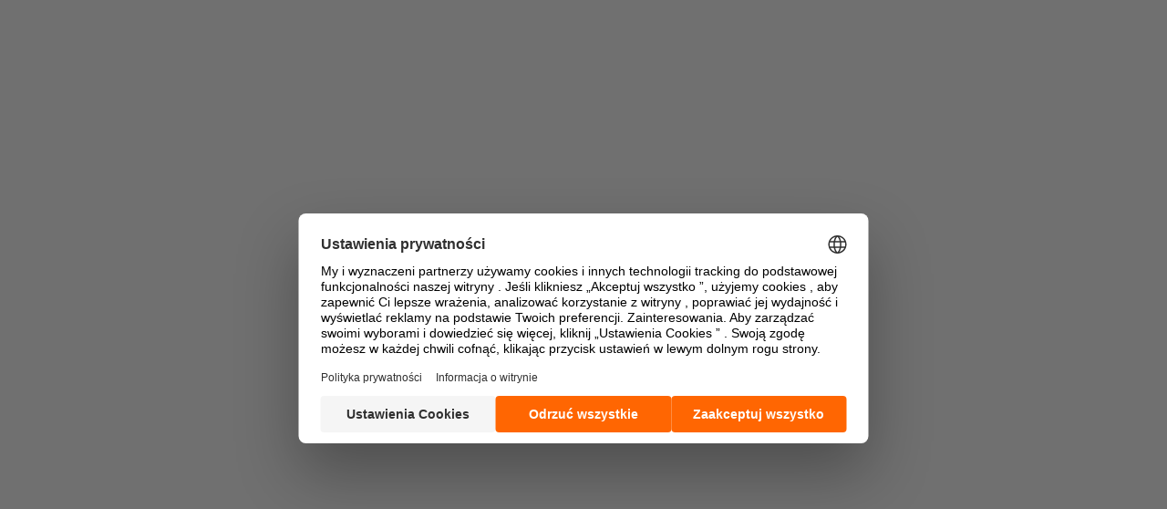

--- FILE ---
content_type: text/javascript;charset=UTF-8
request_url: https://success.awin.com/s/sfsites/l/%7B%22mode%22%3A%22PROD%22%2C%22dfs%22%3A%228%22%2C%22app%22%3A%22siteforce%3AcommunityApp%22%2C%22fwuid%22%3A%22REdtNUF5ejJUNWxpdVllUjQtUzV4UTFLcUUxeUY3ZVB6dE9hR0VheDVpb2cxMy4zMzU1NDQzMi41MDMzMTY0OA%22%2C%22loaded%22%3A%7B%22APPLICATION%40markup%3A%2F%2Fsiteforce%3AcommunityApp%22%3A%221421_mg1QpGWKsu060_sD-hU2fg%22%7D%2C%22apce%22%3A1%2C%22apck%22%3A%22JHt0aW1lc3RhbXB9MDAwMDAwMDAxMTRwbA%22%2C%22mlr%22%3A1%2C%22pathPrefix%22%3A%22%22%2C%22dns%22%3A%22c%22%2C%22ls%22%3A1%2C%22lrmc%22%3A%22551347034%22%7D/resources.js?pu=1&pv=1769040130000-1916100613&rv=1765272300000
body_size: 4777
content:
'undefined'===typeof Aura&&(Aura={});
(function(){function initAccessResources(){$A.componentService.addModule('markup://force:customPerms','force/customPerms',['exports'],null,{});$A.componentService.addModule('markup://force:userPerms','force/userPerms',['exports'],null,{ContentWorkspaces:true,EmailAdministration:true,EmailTemplateManagement:true,EnableCommunityAppLauncher:true,})};if(Aura.frameworkJsReady)initAccessResources();else{Aura.beforeFrameworkInit=Aura.beforeFrameworkInit||[],Aura.beforeFrameworkInit.push(initAccessResources)}})();Aura.StaticResourceMap={"AR_Red_Icon":{"":1610560614000},"AngularJS":{"SBQQ":1760171862000},"bgImage":{"ChatReport":1763391285000},"AjaxSpinner":{"FbD_CM":1459786346000},"SortDescArrow":{"echosign_dev1":1467205154000},"AccountHierarchy":{"accHierarchy":1487016993000},"jQueryUI":{"SDOC":1742808358000,"SBQQ":1699521959000},"devopsCenter":{"sf_devops":1761598700000},"IHSupportMaterials":{"iahelp":1757579696000},"CancelDraftButton":{"echosign_dev1":1467205154000},"CancelAgreementButton":{"echosign_dev1":1467205154000},"ActionReplaceSubmit":{"echosign_dev1":1467205154000},"sw_out_of_credits_state":{"sw_connector":1738079789000},"Synoptic_Resources":{"Synoptic":1431448529000},"Promise":{"pi":1754446019000},"WebUI":{"SBQQ":1699521959000},"forceignore2":{"sf_devops":1681123904000},"forceignore1":{"sf_devops":1681123904000},"ckEditor":{"SDOC":1742808359000},"PdfIcon":{"echosign_dev1":1489482006000},"sb_app_map":{"SBQQ":1760171863000},"RightBlueArrow":{"echosign_dev1":1467205154000},"Application_approved_short_eng":{"":1604566555000},"CMProfileSettings":{"FbD_CM":1459786346000},"CMPageLayoutAddButton":{"FbD_CM":1459786346000},"ActionPlan_ActionPlanCreationStyles":{"":1431451665000},"MarketingActions":{"pi":1754446019000},"FR_Application_Approved":{"":1604581913000},"MicroCampaign":{"pi":1754446019000},"Application_approved_eng":{"":1604563917000},"IconImprovedHelpIH1":{"iahelp":1757576650000},"sb_app_js":{"SBQQ":1760171863000},"AgreementPublisherActionLogo":{"echosign_dev1":1467205154000},"Score_8_out_of_10":{"Gong":1752763063000},"jquery224":{"echosign_dev1":1698049152000},"CMCustomSettings":{"FbD_CM":1459786346000},"xlsx":{"ArdiraSurvey":1694185451000},"ActionPlan_Utilities":{"":1431451665000},"NoAccessSimplified":{"SBQQ":1699521959000},"CheckboxUnchecked":{"echosign_dev1":1467205154000},"NextButtonDisabled":{"echosign_dev1":1467205154000},"SLDS100":{"accHierarchy":1487016995000},"Score_3_out_of_3":{"Gong":1752763063000},"ViewAgreementButton":{"echosign_dev1":1467205154000},"Score_3_out_of_4":{"Gong":1752763063000},"Score_3_out_of_5":{"Gong":1752763063000},"Score_3_out_of_6":{"Gong":1752763063000},"Score_3_out_of_7":{"Gong":1752763063000},"Score_8_out_of_9":{"Gong":1752763063000},"Score_3_out_of_8":{"Gong":1752763063000},"Score_8_out_of_8":{"Gong":1752763063000},"jquery350":{"echosign_dev1":1698049515000},"JSQCPrecacheWorker":{"SBQQ":1699521959000},"Score_3_out_of_9":{"Gong":1752763063000},"DUTCH_Instructions":{"":1604583815000},"FLEMISH_Integration":{"":1604584043000},"EngageAlertsDownload":{"pi":1678418574000},"MEDDPICC":{"":1752764572000},"AssetLookupUI":{"SBQQ":1699521959000},"ES_Application_approved":{"":1604581430000},"SLDS":{"echosign_dev1":1698049161000},"ActionPlan_ActionPlanDetailStyles":{"":1431451665000},"ProductConfiguratorUI":{"SBQQ":1699521959000},"PlusGreenCircle":{"echosign_dev1":1467205154000},"Score_4_out_of_8":{"Gong":1752763063000},"Score_4_out_of_7":{"Gong":1752763063000},"ActionPlans_cross":{"":1431451665000},"Score_4_out_of_9":{"Gong":1752763063000},"GrabberIcon":{"echosign_dev1":1467205154000},"FI_INstructions":{"":1604582765000},"AR_Yellow_Icon":{"":1610560614000},"Score_4_out_of_4":{"Gong":1752763063000},"DACH_Application_Approval_Template_Header_Image":{"":1584981229000},"Score_4_out_of_6":{"Gong":1752763063000},"jquery321":{"echosign_dev1":1698049152000},"Score_4_out_of_5":{"Gong":1752763063000},"fontAwesome":{"accHierarchy":1487016995000},"CreateContractOverview":{"":1444376646000},"PrecacherUI2":{"SBQQ":1699521959000},"MappingBackButton":{"echosign_dev1":1467205154000},"FR_Email_Integration_Instructions_Template_Header":{"":1589808409000},"AddEntry":{"echosign_dev1":1467205154000},"LibraryFieldsTemplate":{"echosign_dev1":1467205154000},"Score_4_out_of_10":{"Gong":1752763063000},"SE_Offer":{"":1604500639000},"ResponsiveDesign":{"Gong":1752763063000},"jqueryui1121":{"echosign_dev1":1698049153000},"jqueryui1120":{"echosign_dev1":1698049152000},"jquery211":{"echosign_dev1":1698049157000},"underscore_1_13_02":{"echosign_dev1":1698049515000},"awinlogo":{"":1601480790000},"ExcelIcon":{"echosign_dev1":1489482005000},"Configurator":{"SBQQ":1699521959000},"InfiniteScroll":{"SBQQ":1699521959000},"Lead_Deck":{"pi":1623848999000},"sw_no_data_state":{"sw_connector":1738079789000},"ProductLookupUI":{"SBQQ":1699521959000},"AdobeCheckbox":{"echosign_dev1":1467205154000},"AdobeSubBullet":{"echosign_dev1":1467205154000},"JpegIcon":{"echosign_dev1":1489482005000},"IHResources":{"iahelp":1757579695000},"SalesforceOneStyle":{"LID":1538061411000},"AR_Green_Icon":{"":1610560614000},"icon_utility":{"pi":1678418578000},"ActionReplace":{"echosign_dev1":1467205154000},"UpGreenArrow":{"echosign_dev1":1467205154000},"Scorecard_1_to_5":{"":1691581425000},"ActionPlans_General":{"":1431451665000},"Score_2_out_of_10":{"Gong":1752763063000},"ListFormFieldName":{"echosign_dev1":1467205154000},"jspdf":{"ChatReport":1763391285000},"EE_Application":{"":1596724834000},"MissingGlobalActions":{"LID":1612878757000},"AdobeBullet":{"echosign_dev1":1467205154000},"NextButtonPressed":{"echosign_dev1":1467205154000},"SendAgreementButtonDisabled":{"echosign_dev1":1467205154000},"ActionAttachmentView":{"echosign_dev1":1467205154000},"translations":{"ArdiraSurvey":1694185451000},"sb_tinymce":{"SBQQ":1699521959000},"FadeUpGreenArrow":{"echosign_dev1":1467205154000},"FR_Integration":{"":1604583337000},"IT_Awin_Access_Application_Email_Header":{"":1586180764000},"Score_1_out_of_10":{"Gong":1752763063000},"CKEditor":{"SBQQ":1760171862000},"ActionAdd":{"echosign_dev1":1467205154000},"sb_ql_js":{"SBQQ":1699521959000},"pageViews":{"pi":1623848999000},"Score_0_out_of_2":{"Gong":1752763063000},"Score_0_out_of_1":{"Gong":1752763063000},"surveyfm":{"ArdiraSurvey":1694185171000},"SuccessIcon":{"echosign_dev1":1467205154000},"Score_0_out_of_6":{"Gong":1752763063000},"chartjsDatalabels":{"ArdiraSurvey":1694183970000},"JSQC":{"SBQQ":1760171863000},"Score_0_out_of_5":{"Gong":1752763063000},"Score_0_out_of_4":{"Gong":1752763063000},"Score_0_out_of_3":{"Gong":1752763063000},"Score_0_out_of_9":{"Gong":1752763063000},"Score_0_out_of_8":{"Gong":1752763063000},"Score_0_out_of_7":{"Gong":1752763063000},"EngageSalesTools":{"pi":1754446018000},"DesktopCSS":{"SBQQ":1699521959000},"US_Application_Approved_progress_bar":{"":1603381621000},"MobileCSS":{"SBQQ":1707555903000},"s1doctype":{"echosign_dev1":1698049159000},"jquery_ui_1_12_1":{"pi":1678418578000},"AccessImages":{"":1704973984000},"jqueryui1111":{"echosign_dev1":1698049161000},"bundle":{"SBQQ":1760171863000},"DOCeForceIgnore":{"sf_devops":1681123904000},"intl_polyfill":{"SBQQ":1699521959000},"jquery1103":{"echosign_dev1":1698049157000},"Agreement_Template_Learn_More_Logo":{"echosign_dev1":1575644401000},"OneStarter":{"echosign_dev1":1698049156000},"AddRecipientIcon":{"echosign_dev1":1467205154000},"AngularDnD":{"SBQQ":1699521959000},"SNA_Partner_Success_Center1_sf_cdn_cSXSB":{"":1765272300000},"easyXDM":{"SBQQ":1699521959000},"HtmlSanitizer":{"SBQQ":1699521959000},"FavoritesManagerUI":{"SBQQ":1699521959000},"ES_Awin_Access_Invitation_header":{"":1588150515000},"SalesforceErrorsExamples":{"":1657024351000},"PowerPointIcon":{"echosign_dev1":1489482006000},"ErrorIcon":{"echosign_dev1":1489482005000},"DatepickerLocales":{"SBQQ":1760171862000},"jquery_2_1_1_js":{"pi":1623848999000},"RemotingServiceProxies":{"SBQQ":1699521959000},"Less":{"SBQQ":1699521959000},"settings":{"sw_connector":1738079677000},"chartjs":{"ArdiraSurvey":1694183970000},"FR_CAF_Email_Header":{"":1589547633000},"CheckboxActiveIcon":{"echosign_dev1":1467205154000},"Dutch_Awin_Access_Instructions_Header":{"":1587742673000},"AdobeEchoSignLogo":{"echosign_dev1":1575644031000},"jspdfautotable":{"ChatReport":1763391285000},"DocumentGeneratorUI":{"SBQQ":1749896163000},"UpdateButton":{"echosign_dev1":1467205154000},"DACH_Offer_de":{"":1604496241000},"SLDS080":{"Gong":1752763063000},"DownGreenArrow":{"echosign_dev1":1467205154000},"yuiskin":{"echosign_dev1":1698049160000},"SCE_LicenseAssignmentPage":{"pi":1623848999000},"IT_Instructions":{"":1604584374000},"TrashDelete":{"echosign_dev1":1467205154000},"walkmeimpt":{"echosign_dev1":1575644138000},"jquery_time_ago":{"pi":1678418578000},"Score_0_out_of_10":{"Gong":1752763063000},"CheckboxFullIcon":{"echosign_dev1":1467205154000},"Score_9_out_of_9":{"Gong":1752763063000},"jquery":{"echosign_dev1":1698049157000},"CMCasesListViewAddButton":{"FbD_CM":1459786346000},"dialog":{"SBQQ":1760171863000},"avatarImg":{"ArdiraSurvey":1616687131000},"PardotLightningDesignSystem_unversioned":{"pi":1678418576000},"FLEMISH_Application_Approved":{"":1604580788000},"IT_Application_Approved":{"":1604581158000},"EngagementHistory":{"pi":1754446018000},"BackButtonPressed":{"echosign_dev1":1467205154000},"AlarmChatPST":{"":1749546170000},"favicon":{"":1601470737000},"jszip300":{"echosign_dev1":1698049153000},"ConfigureProductsUI":{"SBQQ":1699521959000},"Error":{"pi":1754446018000},"SendAgreementButton":{"echosign_dev1":1467205154000},"LinkedInIcon":{"LID":1538061411000},"Logo":{"":1488854121000},"CheckboxEmptyIcon":{"echosign_dev1":1467205154000},"AdobeFonts":{"echosign_dev1":1698049153000},"ES_Awin_Access_CAF_header":{"":1588601457000},"AppReviewIcon":{"echosign_dev1":1467205154000},"sb_ms_js":{"SBQQ":1699521959000},"CheckboxChecked":{"echosign_dev1":1467205154000},"DUTCH_Application_Approved":{"":1604580485000},"RecipientStatusWaiting":{"echosign_dev1":1467205154000},"Score_1_out_of_9":{"Gong":1752763063000},"Score_1_out_of_8":{"Gong":1752763063000},"CustomerBadges":{"":1431449033000},"Score_1_out_of_5":{"Gong":1752763063000},"Score_1_out_of_4":{"Gong":1752763063000},"ActionPlan_ActionPlanTemplateCreationScripts":{"":1431451665000},"Directives":{"SBQQ":1699521959000},"Score_1_out_of_7":{"Gong":1752763063000},"Score_1_out_of_6":{"Gong":1752763063000},"Score_1_out_of_1":{"Gong":1752763063000},"Score_1_out_of_3":{"Gong":1752763063000},"Score_1_out_of_2":{"Gong":1752763063000},"SE_Awin_Access_Application_header":{"":1591697009000},"ssign_ui":{"SDOC":1742808684000},"ckeditorSalesReach":{"pi":1754446019000},"classcreate":{"echosign_dev1":1467205154000},"GreyBulletPoint":{"echosign_dev1":1467205154000},"ActionPlan_ActionPlanTemplateCreationStyles":{"":1431451665000},"font_awesome_4_2_0":{"pi":1678418577000},"countries":{"sw_connector":1722236338000},"BackButtonDisabled":{"echosign_dev1":1467205154000},"ITA_Email_Integration_Instructions_Template_Header":{"":1586963485000},"ActionPlan_ActionPlanDetailScripts":{"":1431451665000},"SortAscArrow":{"echosign_dev1":1467205154000},"SE_Application_Approved":{"":1604582312000},"svg4everybody":{"echosign_dev1":1575644401000},"EchoSignAdminTabIcon":{"echosign_dev1":1489605677000},"Score_6_out_of_9":{"Gong":1752763063000},"CMNavigateSearchLayout":{"FbD_CM":1459786346000},"Score_6_out_of_6":{"Gong":1752763063000},"Score_6_out_of_7":{"Gong":1752763063000},"Score_6_out_of_8":{"Gong":1752763063000},"sb":{"SBQQ":1707555904000},"BlueArrow":{"echosign_dev1":1467205154000},"Short_Offer_eng":{"":1604500016000},"FR_Invitation_Header":{"":1589796690000},"Loading":{"echosign_dev1":1467205154000},"Mobile_Design_Templates":{"pi":1678418576000,"echosign_dev1":1698049154000},"SpectrumStyle":{"SBQQ":1699521959000},"Ajax":{"SBQQ":1699521959000},"US_Integration_Instructions_progress_bar":{"":1603380531000},"Score_10_out_of_10":{"Gong":1752763063000},"AdobeBlueReverseArrow":{"echosign_dev1":1467205154000},"LoadingSpinner":{"echosign_dev1":1467205154000},"RecipientStatusDeclined":{"echosign_dev1":1467205154000},"UploadFileButton":{"echosign_dev1":1467205154000},"EditLinesUI":{"SBQQ":1699521959000},"s1fonts":{"echosign_dev1":1698049159000},"LibraryDocumentTemplate":{"echosign_dev1":1467205154000},"ActionAttachmentEdit":{"echosign_dev1":1467205154000},"TextFormFieldName":{"echosign_dev1":1467205154000},"ThemeEditorUI":{"SBQQ":1699521959000},"A12_Alert":{"echosign_dev1":1575644401000},"s1standard":{"echosign_dev1":1698049160000},"LeadDeck":{"pi":1754446018000},"UI":{"SBQQ":1699521959000},"NextButton":{"echosign_dev1":1467205154000},"AdobeSignLogo":{"echosign_dev1":1698049515000},"AdobeNextArrow":{"echosign_dev1":1467205154000},"SNA_Advertiser_Success_Center1_sf_cdn_LhXcA":{"":1764606303000},"BlackBulletPoint":{"echosign_dev1":1467205154000},"QuoteTermEditorUI":{"SBQQ":1699521959000},"ApproverIcon":{"echosign_dev1":1467205154000},"ProductUpgraderUI":{"SBQQ":1699521959000},"CustomLookupUI":{"SBQQ":1699521959000},"LeftGreenArrow":{"echosign_dev1":1467205154000},"Dutch_Awin_Access_Invitation_header":{"":1587736313000},"s1custom":{"echosign_dev1":1698049158000},"DACH_Instructions":{"":1604584210000},"salesforce_sans":{"SBQQ":1699521959000},"PL_Application_Approved":{"":1604582556000},"JSPDF":{"ArdiraSurvey":1694185172000},"Dutch_Awin_Access_Application_Approved_Header":{"":1587738553000},"Assets":{"MC4SF":1673801467000},"FeatureFlagDefaults":{"pi":1623848999000},"Awin_Access_IT_Application_Aproved":{"":1586332998000},"Bootstrap":{"":1432795550000},"favicon1":{"":1601471835000},"PermissionerIcon":{"permissioner":1580984415000},"GearSettings":{"echosign_dev1":1467205154000},"sbFavicon":{"SBQQ":1699521959000},"Score_3_out_of_10":{"Gong":1752763063000},"ActionDelete":{"echosign_dev1":1467205154000},"DropDownArrowIcon":{"echosign_dev1":1467205154000},"EE_Aplication_aproved":{"":1596725613000},"pdfjsDist":{"SDOC":1742808684000},"ActionPlan_ActionPlanTemplateDetailStyles":{"":1431451665000},"Score_9_out_of_10":{"Gong":1752763063000},"ResponsiveRendering":{"SBQQ":1699521959000},"FR_Offer":{"":1604499680000},"ENG_Email_Offer_Template_progress_bar":{"":1603369884000},"sb_app_3rd_js":{"SBQQ":1699521959000},"TwitterWidget":{"SS_TF":1675688798000},"sb_i18n_cldr":{"SBQQ":1760171863000},"Shared":{"SDOC":1742808684000},"Score_7_out_of_7":{"Gong":1752763063000},"Score_7_out_of_9":{"Gong":1752763063000},"Score_7_out_of_8":{"Gong":1752763063000},"ssansr":{"ChatReport":1763391285000},"addToNurtureListIcon":{"pi":1623848999000},"JSAR":{"SBQQ":1760171862000},"ActionReplaceCancel":{"echosign_dev1":1467205154000},"ssansb":{"ChatReport":1763391285000},"similarweb_enrich_icon":{"sw_connector":1722236338000},"SalesforceFonts":{"echosign_dev1":1698049157000},"ES_Awin_Access_Instructions_header":{"":1588672161000},"sb_app_html":{"SBQQ":1699521959000},"DACH_Email_Awin_Access_Template_Header":{"":1585063600000},"LessTheme":{"SBQQ":1699521959000},"jszip":{"echosign_dev1":1698049157000},"AgreementLogo":{"echosign_dev1":1467205154000},"PardotRedirectSuccessMessageImg":{"pi":1623848999000},"LegacyPardot":{"pi":1754446019000},"DeleteAgreementButton":{"echosign_dev1":1467205154000},"UIBootstrap":{"SBQQ":1699521959000},"accessModalImg":{"":1710316492000},"ES_Instrucitons":{"":1604584545000},"WordIcon":{"echosign_dev1":1489482007000},"jquery_ui_1_11_1_custom_has_dialog":{"pi":1678418578000},"IT_Offer":{"":1604499089000},"Spectrum":{"SBQQ":1699521959000},"SubscriptionLookupUI":{"SBQQ":1699521959000},"GreyGradientBottom":{"echosign_dev1":1467205154000},"ProximaNovaSoft":{"pi":1678418577000},"PL_Offer":{"":1604566944000},"BackButton":{"echosign_dev1":1467205154000},"QuoteLineEditorUI":{"SBQQ":1699521959000},"ActionPlan_ActionPlanTemplateDetailScripts":{"":1431451665000},"path_js":{"echosign_dev1":1467205154000},"DefaultPageForNoFile":{"echosign_dev1":1698049515000},"WaitingDots":{"echosign_dev1":1489482007000},"Outlook":{"pi":1754446019000},"EchoSignTabLogo":{"echosign_dev1":1575644134000},"ES_Offer":{"":1604499368000},"Score_6_out_of_10":{"Gong":1752763063000},"underscore_1_5_1":{"echosign_dev1":1467205154000},"sw_no_data":{"sw_connector":1722236338000},"Score_5_out_of_10":{"Gong":1752763063000},"A12_FullCheck":{"echosign_dev1":1575644401000},"Score_5_out_of_6":{"Gong":1752763063000},"SLDS0121":{"iahelp":1757579696000},"FadeDownGreenArrow":{"echosign_dev1":1467205154000},"AdobeSign_AppIcon":{"echosign_dev1":1698049515000},"Score_5_out_of_7":{"Gong":1752763063000},"QueueableJobChecker":{"SBQQ":1699521959000},"Score_5_out_of_5":{"Gong":1752763063000},"BNL_Dutch_Application_offer":{"":1604490182000},"BNL_Flemish_Application_offer":{"":1604490662000},"Score_5_out_of_8":{"Gong":1752763063000},"Score_5_out_of_9":{"Gong":1752763063000},"DE_Application_Approved":{"":1604580943000},"ActionPlan_ActionPlanCreationScripts":{"":1431451665000},"LegalTextSelection":{"":1483622595000},"queryencoder010":{"echosign_dev1":1467205154000},"Score_7_out_of_10":{"Gong":1752763063000},"RecipientStatusCompleted":{"echosign_dev1":1467205154000},"SalesEdgeErrPage":{"pi":1678418577000},"SendReminderButton":{"echosign_dev1":1467205154000},"SDoc":{"SDOC":1742808358000},"IconFonts":{"SBQQ":1699521959000},"DocumentLargeIcon":{"echosign_dev1":1467205154000},"yui290":{"echosign_dev1":1698049160000},"SignerIcon":{"echosign_dev1":1467205154000},"multilineToastCSS":{"CMTD":1648459142000},"FieldTripGear":{"Field_Trip":1429268373000},"ActionPlans_sortable":{"":1431451665000},"webcomponents_lite":{"SBQQ":1699521959000},"AdobeBlueArrow":{"echosign_dev1":1467205154000},"fonts":{"":1598522344000},"countryFlag":{"":1747591393000},"recaptcha":{"ArdiraSurvey":1694183970000},"loadingSpinner":{"pi":1623848999000},"AdobeTrashIcon":{"echosign_dev1":1467205154000},"SiteSamples":{"":1425680906000,"echosign_dev1":1698049152000},"GreyGradientTop":{"echosign_dev1":1467205154000},"Score_2_out_of_3":{"Gong":1752763063000},"DACH_Email_Integration_header":{"":1585142082000},"Score_2_out_of_4":{"Gong":1752763063000},"pdfjs":{"SBQQ":1760171863000},"FailureIcon":{"echosign_dev1":1467205154000},"Score_2_out_of_2":{"Gong":1752763063000},"Awin_Access_NORDICS_Application_Aproved":{"":1591624122000},"GreenArrow":{"echosign_dev1":1467205154000},"SaveAgreementButton":{"echosign_dev1":1467205154000},"Score_2_out_of_9":{"Gong":1752763063000},"inclusivePayload":{"pi":1623848999000},"Score_2_out_of_7":{"Gong":1752763063000},"Score_2_out_of_8":{"Gong":1752763063000},"Score_2_out_of_5":{"Gong":1752763063000},"Score_2_out_of_6":{"Gong":1752763063000},"jQuery":{"SBQQ":1699521959000},"x7sTwitterWidget":{"SS_TF":1675688837000},"priorityFlag":{"":1747591394000}};

(function(){function initResourceGVP(){if(!$A.getContext()||!$A.get('$Resource')){$A.addValueProvider('$Resource',{merge:function(){},isStorable:function(){return false},get:function(resource){var modStamp,rel,abs,name,ns;var nsDelim=resource.indexOf('__');if(nsDelim>=0){ns=resource.substring(0,nsDelim);name=resource.substring(nsDelim+2)}else{name=resource}var srMap=Aura.StaticResourceMap[name];modStamp=srMap && srMap[ns=ns||Object.keys(srMap)[0]];if(!modStamp){return}rel=$A.get('$SfdcSite.pathPrefix');abs=$A.get('$Absolute.url');return[(abs||rel||''),'/resource/',modStamp,'/',ns===''?name:ns+'__'+name].join('')}})}}if(Aura.frameworkJsReady)initResourceGVP();else{Aura.beforeFrameworkInit=Aura.beforeFrameworkInit||[],Aura.beforeFrameworkInit.push(initResourceGVP)}})();Aura.resourcesReady=!0